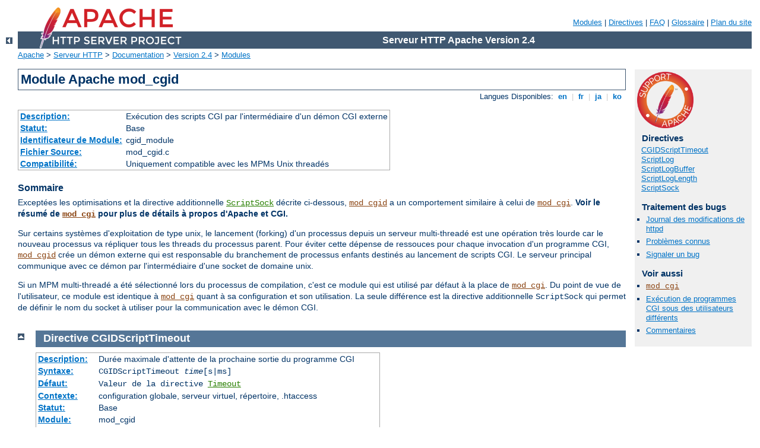

--- FILE ---
content_type: text/html
request_url: http://lyc-thierry-maulnier.ac-nice.fr/manual/fr/mod/mod_cgid.html
body_size: 12452
content:
<?xml version="1.0" encoding="UTF-8"?>
<!DOCTYPE html PUBLIC "-//W3C//DTD XHTML 1.0 Strict//EN" "http://www.w3.org/TR/xhtml1/DTD/xhtml1-strict.dtd">
<html xmlns="http://www.w3.org/1999/xhtml" lang="fr" xml:lang="fr"><head>
<meta content="text/html; charset=UTF-8" http-equiv="Content-Type" />
<!--
        XXXXXXXXXXXXXXXXXXXXXXXXXXXXXXXXXXXXXXXXXXXXXXXXXXXXXXXXXXXXXXXXX
              This file is generated from xml source: DO NOT EDIT
        XXXXXXXXXXXXXXXXXXXXXXXXXXXXXXXXXXXXXXXXXXXXXXXXXXXXXXXXXXXXXXXXX
      -->
<title>mod_cgid - Serveur HTTP Apache Version 2.4</title>
<link href="../../style/css/manual.css" rel="stylesheet" media="all" type="text/css" title="Main stylesheet" />
<link href="../../style/css/manual-loose-100pc.css" rel="alternate stylesheet" media="all" type="text/css" title="No Sidebar - Default font size" />
<link href="../../style/css/manual-print.css" rel="stylesheet" media="print" type="text/css" /><link rel="stylesheet" type="text/css" href="../../style/css/prettify.css" />
<script src="../../style/scripts/prettify.min.js" type="text/javascript">
</script>

<link href="../../images/favicon.ico" rel="shortcut icon" /></head>
<body>
<div id="page-header">
<p class="menu"><a href="../mod/index.html">Modules</a> | <a href="../mod/directives.html">Directives</a> | <a href="http://wiki.apache.org/httpd/FAQ">FAQ</a> | <a href="../glossary.html">Glossaire</a> | <a href="../sitemap.html">Plan du site</a></p>
<p class="apache">Serveur HTTP Apache Version 2.4</p>
<img alt="" src="../../images/feather.png" /></div>
<div class="up"><a href="./index.html"><img title="&lt;-" alt="&lt;-" src="../../images/left.gif" /></a></div>
<div id="path">
<a href="http://www.apache.org/">Apache</a> &gt; <a href="http://httpd.apache.org/">Serveur HTTP</a> &gt; <a href="http://httpd.apache.org/docs/">Documentation</a> &gt; <a href="../index.html">Version 2.4</a> &gt; <a href="./index.html">Modules</a></div>
<div id="page-content">
<div id="preamble"><h1>Module Apache mod_cgid</h1>
<div class="toplang">
<p><span>Langues Disponibles: </span><a href="../../en/mod/mod_cgid.html" hreflang="en" rel="alternate" title="English">&nbsp;en&nbsp;</a> |
<a href="../../fr/mod/mod_cgid.html" title="Français">&nbsp;fr&nbsp;</a> |
<a href="../../ja/mod/mod_cgid.html" hreflang="ja" rel="alternate" title="Japanese">&nbsp;ja&nbsp;</a> |
<a href="../../ko/mod/mod_cgid.html" hreflang="ko" rel="alternate" title="Korean">&nbsp;ko&nbsp;</a></p>
</div>
<table class="module"><tr><th><a href="module-dict.html#Description">Description:</a></th><td>Exécution des scripts CGI par l'intermédiaire d'un démon
CGI externe</td></tr>
<tr><th><a href="module-dict.html#Status">Statut:</a></th><td>Base</td></tr>
<tr><th><a href="module-dict.html#ModuleIdentifier">Identificateur de Module:</a></th><td>cgid_module</td></tr>
<tr><th><a href="module-dict.html#SourceFile">Fichier Source:</a></th><td>mod_cgid.c</td></tr>
<tr><th><a href="module-dict.html#Compatibility">Compatibilité:</a></th><td>Uniquement compatible avec les MPMs Unix
threadés</td></tr></table>
<h3>Sommaire</h3>

    <p>Exceptées les optimisations et la directive additionnelle
    <code class="directive"><a href="#scriptsock">ScriptSock</a></code> décrite
    ci-dessous, <code class="module"><a href="../mod/mod_cgid.html">mod_cgid</a></code> a un comportement similaire à
    celui de <code class="module"><a href="../mod/mod_cgi.html">mod_cgi</a></code>. <strong>Voir le résumé de
    <code class="module"><a href="../mod/mod_cgi.html">mod_cgi</a></code> pour plus de détails à propos d'Apache et
    CGI.</strong></p>

    <p>Sur certains systèmes d'exploitation de type unix, le lancement
    (forking) d'un processus depuis un serveur multi-threadé est une
    opération très lourde car le nouveau processus va répliquer tous les
    threads du processus parent. Pour éviter cette dépense de ressouces
    pour chaque invocation d'un programme CGI, <code class="module"><a href="../mod/mod_cgid.html">mod_cgid</a></code>
    crée un démon externe qui est responsable du branchement de
    processus enfants destinés au lancement de scripts CGI. Le serveur
    principal communique avec ce démon par l'intermédiaire d'une socket
    de domaine unix.</p>

    <p>Si un MPM multi-threadé a été sélectionné lors du processus de
    compilation, c'est ce module qui est utilisé par défaut à la place
    de <code class="module"><a href="../mod/mod_cgi.html">mod_cgi</a></code>. Du point de vue de l'utilisateur, ce
    module est identique à <code class="module"><a href="../mod/mod_cgi.html">mod_cgi</a></code> quant à sa
    configuration et son utilisation. La seule différence est la
    directive additionnelle <code>ScriptSock</code> qui permet de
    définir le nom du socket à utiliser pour la communication avec le
    démon CGI.</p>
</div>
<div id="quickview"><a href="https://www.apache.org/foundation/contributing.html" class="badge"><img src="../../images/SupportApache-small.png" alt="Support Apache!" /></a><h3 class="directives">Directives</h3>
<ul id="toc">
<li><img alt="" src="../../images/down.gif" /> <a href="#cgidscripttimeout">CGIDScriptTimeout</a></li>
<li><img alt="" src="../../images/right.gif" /> <a href="mod_cgi.html#scriptlog">ScriptLog</a></li>
<li><img alt="" src="../../images/right.gif" /> <a href="mod_cgi.html#scriptlogbuffer">ScriptLogBuffer</a></li>
<li><img alt="" src="../../images/right.gif" /> <a href="mod_cgi.html#scriptloglength">ScriptLogLength</a></li>
<li><img alt="" src="../../images/down.gif" /> <a href="#scriptsock">ScriptSock</a></li>
</ul>
<h3>Traitement des bugs</h3><ul class="seealso"><li><a href="https://www.apache.org/dist/httpd/CHANGES_2.4">Journal des modifications de httpd</a></li><li><a href="https://bz.apache.org/bugzilla/buglist.cgi?bug_status=__open__&amp;list_id=144532&amp;product=Apache%20httpd-2&amp;query_format=specific&amp;order=changeddate%20DESC%2Cpriority%2Cbug_severity&amp;component=mod_cgid">Problèmes connus</a></li><li><a href="https://bz.apache.org/bugzilla/enter_bug.cgi?product=Apache%20httpd-2&amp;component=mod_cgid">Signaler un bug</a></li></ul><h3>Voir aussi</h3>
<ul class="seealso">
<li><code class="module"><a href="../mod/mod_cgi.html">mod_cgi</a></code></li>
<li><a href="../suexec.html">Exécution de programmes CGI sous des
utilisateurs différents</a></li>
<li><a href="#comments_section">Commentaires</a></li></ul></div>

<div class="top"><a href="#page-header"><img alt="top" src="../../images/up.gif" /></a></div>
<div class="directive-section"><h2><a name="cgidscripttimeout" id="cgidscripttimeout">Directive</a> <a name="CGIDScriptTimeout" id="CGIDScriptTimeout">CGIDScriptTimeout</a></h2>
<table class="directive">
<tr><th><a href="directive-dict.html#Description">Description:</a></th><td>Durée maximale d'attente de la prochaine sortie du
programme CGI</td></tr>
<tr><th><a href="directive-dict.html#Syntax">Syntaxe:</a></th><td><code>CGIDScriptTimeout <var>time</var>[s|ms]</code></td></tr>
<tr><th><a href="directive-dict.html#Default">Défaut:</a></th><td><code>Valeur de la directive <code class="directive"><a href="../mod/core.html#timeout">Timeout</a></code></code></td></tr>
<tr><th><a href="directive-dict.html#Context">Contexte:</a></th><td>configuration globale, serveur virtuel, répertoire, .htaccess</td></tr>
<tr><th><a href="directive-dict.html#Status">Statut:</a></th><td>Base</td></tr>
<tr><th><a href="directive-dict.html#Module">Module:</a></th><td>mod_cgid</td></tr>
<tr><th><a href="directive-dict.html#Compatibility">Compatibilité:</a></th><td>La valeur de CGIDScriptTimeout est 0 dans les versions
2.4 et antérieures
</td></tr>
</table>
    <p>Cette directive permet de limiter la durée d'attente avant les prochaines données
    reçues en sortie du programme CGI. Si ce temps est dépassé, la requête et le
    programme CGI se terminent.</p>

    <div class="example"><h3>Exemple</h3><pre class="prettyprint lang-config">CGIDScriptTimeout 20</pre>
</div>


</div>
<div class="top"><a href="#page-header"><img alt="top" src="../../images/up.gif" /></a></div>
<div class="directive-section"><h2><a name="scriptsock" id="scriptsock">Directive</a> <a name="ScriptSock" id="ScriptSock">ScriptSock</a></h2>
<table class="directive">
<tr><th><a href="directive-dict.html#Description">Description:</a></th><td>Le préfixe du nom de fichier du socket à utiliser pour
communiquer avec le démon CGI</td></tr>
<tr><th><a href="directive-dict.html#Syntax">Syntaxe:</a></th><td><code>ScriptSock <var>chemin fichier</var></code></td></tr>
<tr><th><a href="directive-dict.html#Default">Défaut:</a></th><td><code>ScriptSock cgisock</code></td></tr>
<tr><th><a href="directive-dict.html#Context">Contexte:</a></th><td>configuration globale</td></tr>
<tr><th><a href="directive-dict.html#Status">Statut:</a></th><td>Base</td></tr>
<tr><th><a href="directive-dict.html#Module">Module:</a></th><td>mod_cgid</td></tr>
</table>
    <p>Cette directive permet de définir le préfixe du nom de fichier de la
    socket à utiliser pour communiquer avec le démon CGI, préfixe auquel
    sera ajouté une extension correspondant à l'identifiant processus du
    serveur. La socket sera ouverte avec les permissions de l'utilisateur
    qui a démarré Apache (en général root). Afin de préserver la
    sécurité des communications avec les scripts CGI, il est impératif
    de n'accorder à aucun autre utilisateur la permission d'écrire dans
    le répertoire où se trouve la socket.</p>

    <p>Si <var>chemin fichier</var> n'est pas un chemin absolu, il est
    relatif au chemin défini par la directive <code class="directive"><a href="../mod/core.html#defaultruntimedir">DefaultRuntimeDir</a></code>.</p>

    <div class="example"><h3>Exemple</h3><pre class="prettyprint lang-config">ScriptSock /var/run/cgid.sock</pre>
</div>


</div>
</div>
<div class="bottomlang">
<p><span>Langues Disponibles: </span><a href="../../en/mod/mod_cgid.html" hreflang="en" rel="alternate" title="English">&nbsp;en&nbsp;</a> |
<a href="../../fr/mod/mod_cgid.html" title="Français">&nbsp;fr&nbsp;</a> |
<a href="../../ja/mod/mod_cgid.html" hreflang="ja" rel="alternate" title="Japanese">&nbsp;ja&nbsp;</a> |
<a href="../../ko/mod/mod_cgid.html" hreflang="ko" rel="alternate" title="Korean">&nbsp;ko&nbsp;</a></p>
</div><div class="top"><a href="#page-header"><img src="../../images/up.gif" alt="top" /></a></div><div class="section"><h2><a id="comments_section" name="comments_section">Commentaires</a></h2><div class="warning"><strong>Notice:</strong><br />This is not a Q&amp;A section. Comments placed here should be pointed towards suggestions on improving the documentation or server, and may be removed again by our moderators if they are either implemented or considered invalid/off-topic. Questions on how to manage the Apache HTTP Server should be directed at either our IRC channel, #httpd, on Freenode, or sent to our <a href="http://httpd.apache.org/lists.html">mailing lists</a>.</div>
<script type="text/javascript"><!--//--><![CDATA[//><!--
var comments_shortname = 'httpd';
var comments_identifier = 'http://httpd.apache.org/docs/2.4/mod/mod_cgid.html';
(function(w, d) {
    if (w.location.hostname.toLowerCase() == "httpd.apache.org") {
        d.write('<div id="comments_thread"><\/div>');
        var s = d.createElement('script');
        s.type = 'text/javascript';
        s.async = true;
        s.src = 'https://comments.apache.org/show_comments.lua?site=' + comments_shortname + '&page=' + comments_identifier;
        (d.getElementsByTagName('head')[0] || d.getElementsByTagName('body')[0]).appendChild(s);
    }
    else { 
        d.write('<div id="comments_thread">Comments are disabled for this page at the moment.<\/div>');
    }
})(window, document);
//--><!]]></script></div><div id="footer">
<p class="apache">Copyright 2019 The Apache Software Foundation.<br />Autorisé sous <a href="http://www.apache.org/licenses/LICENSE-2.0">Apache License, Version 2.0</a>.</p>
<p class="menu"><a href="../mod/index.html">Modules</a> | <a href="../mod/directives.html">Directives</a> | <a href="http://wiki.apache.org/httpd/FAQ">FAQ</a> | <a href="../glossary.html">Glossaire</a> | <a href="../sitemap.html">Plan du site</a></p></div><script type="text/javascript"><!--//--><![CDATA[//><!--
if (typeof(prettyPrint) !== 'undefined') {
    prettyPrint();
}
//--><!]]></script>
</body></html>